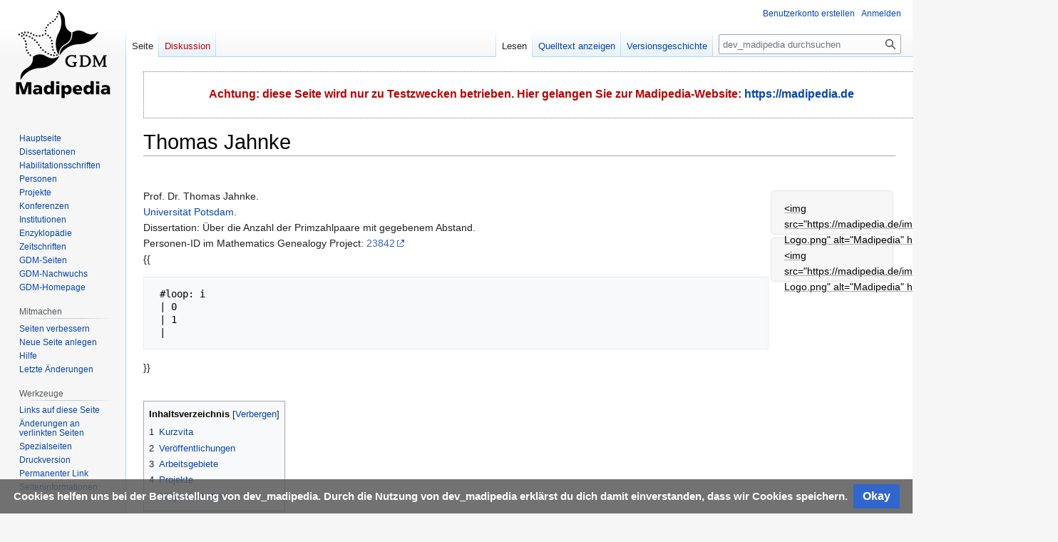

--- FILE ---
content_type: text/html; charset=UTF-8
request_url: https://dev.madipedia.de/wiki/Thomas_Jahnke
body_size: 13945
content:
<!DOCTYPE html>
<html class="client-nojs" lang="de-x-formal" dir="ltr">
<head>
<meta charset="UTF-8"/>
<title>Madipedia – Thomas Jahnke</title>
<script>document.documentElement.className="client-js";RLCONF={"wgBreakFrames":false,"wgSeparatorTransformTable":[",\t.",".\t,"],"wgDigitTransformTable":["",""],"wgDefaultDateFormat":"dmy","wgMonthNames":["","Januar","Februar","März","April","Mai","Juni","Juli","August","September","Oktober","November","Dezember"],"wgRequestId":"a02d37b353a8db2e247b0d26","wgCSPNonce":false,"wgCanonicalNamespace":"","wgCanonicalSpecialPageName":false,"wgNamespaceNumber":0,"wgPageName":"Thomas_Jahnke","wgTitle":"Thomas Jahnke","wgCurRevisionId":33090,"wgRevisionId":33090,"wgArticleId":2884,"wgIsArticle":true,"wgIsRedirect":false,"wgAction":"view","wgUserName":null,"wgUserGroups":["*"],"wgCategories":["Personen mit MGP Profil","Personen","GDM-Mitglied ohne Eintrittsdatum","Mitglieder der GDM"],"wgPageContentLanguage":"de-formal","wgPageContentModel":"wikitext","wgRelevantPageName":"Thomas_Jahnke","wgRelevantArticleId":2884,"wgIsProbablyEditable":false,"wgRelevantPageIsProbablyEditable":false,"wgRestrictionEdit":
[],"wgRestrictionMove":[],"wgFlaggedRevsParams":{"tags":{"accuracy":{"levels":3}}},"wgStableRevisionId":33090,"wgMFDisplayWikibaseDescriptions":{"search":false,"nearby":false,"watchlist":false,"tagline":false},"egMapsScriptPath":"/extensions/Maps/","egMapsDebugJS":false,"egMapsAvailableServices":["leaflet","googlemaps3"],"egMapsLeafletLayersApiKeys":{"MapBox":"","MapQuestOpen":"","Thunderforest":"","GeoportailFrance":""},"wgVector2022PreviewPages":[]};RLSTATE={"site.styles":"ready","user.styles":"ready","user":"ready","user.options":"loading","ext.flaggedRevs.icons":"ready","oojs-ui-core.styles":"ready","oojs-ui.styles.indicators":"ready","mediawiki.widgets.styles":"ready","oojs-ui-core.icons":"ready","skins.vector.styles.legacy":"ready","ext.flaggedRevs.basic":"ready","ext.CookieWarning.styles":"ready"};RLPAGEMODULES=["site","mediawiki.page.ready","mediawiki.toc","skins.vector.legacy.js","ext.flaggedRevs.advanced","ext.CookieWarning"];</script>
<script>(RLQ=window.RLQ||[]).push(function(){mw.loader.implement("user.options@12s5i",function($,jQuery,require,module){mw.user.tokens.set({"patrolToken":"+\\","watchToken":"+\\","csrfToken":"+\\"});});});</script>
<link rel="stylesheet" href="/load.php?lang=de-formal&amp;modules=ext.CookieWarning.styles%7Cext.flaggedRevs.basic%2Cicons%7Cmediawiki.widgets.styles%7Coojs-ui-core.icons%2Cstyles%7Coojs-ui.styles.indicators%7Cskins.vector.styles.legacy&amp;only=styles&amp;skin=vector"/>
<script async="" src="/load.php?lang=de-formal&amp;modules=startup&amp;only=scripts&amp;raw=1&amp;skin=vector"></script>
<meta name="ResourceLoaderDynamicStyles" content=""/>
<link rel="stylesheet" href="/load.php?lang=de-formal&amp;modules=site.styles&amp;only=styles&amp;skin=vector"/>
<meta name="generator" content="MediaWiki 1.39.5"/>
<meta name="format-detection" content="telephone=no"/>
<meta name="viewport" content="width=1000"/>
<link rel="icon" href="/favicon.ico"/>
<link rel="search" type="application/opensearchdescription+xml" href="/opensearch_desc.php" title="dev_madipedia (de-formal)"/>
<link rel="EditURI" type="application/rsd+xml" href="//dev.madipedia.de/api.php?action=rsd"/>
<link rel="alternate" type="application/atom+xml" title="Atom-Feed für „dev_madipedia“" href="/index.php?title=Spezial:Letzte_%C3%84nderungen&amp;feed=atom"/>
</head>
<body class="mediawiki ltr sitedir-ltr mw-hide-empty-elt ns-0 ns-subject page-Thomas_Jahnke rootpage-Thomas_Jahnke skin-vector action-view skin-vector-legacy vector-feature-language-in-header-enabled vector-feature-language-in-main-page-header-disabled vector-feature-language-alert-in-sidebar-disabled vector-feature-sticky-header-disabled vector-feature-sticky-header-edit-disabled vector-feature-table-of-contents-disabled vector-feature-visual-enhancement-next-disabled"><div id="mw-page-base" class="noprint"></div>
<div id="mw-head-base" class="noprint"></div>
<div id="content" class="mw-body" role="main">
	<a id="top"></a>
	<div id="siteNotice"><div id="localNotice"><div class="default" lang="de-x-formal" dir="ltr"><p>Achtung: diese Seite wird nur zu Testzwecken betrieben. Hier gelangen Sie zur Madipedia-Website: <a rel="nofollow" class="external free" href="https://madipedia.de">https://madipedia.de</a>
</p></div></div></div>
	<div class="mw-indicators">
	</div>
	<h1 id="firstHeading" class="firstHeading mw-first-heading"><span class="mw-page-title-main">Thomas Jahnke</span></h1>
	<div id="bodyContent" class="vector-body">
		<div id="siteSub" class="noprint">Aus dev_madipedia</div>
		<div id="contentSub"></div>
		<div id="contentSub2"></div>
		
		<div id="jump-to-nav"></div>
		<a class="mw-jump-link" href="#mw-head">Zur Navigation springen</a>
		<a class="mw-jump-link" href="#searchInput">Zur Suche springen</a>
		<div id="mw-content-text" class="mw-body-content mw-content-ltr" lang="de-x-formal" dir="ltr"><div class="mw-parser-output"><p><br />
</p>
<div><table style="float:right;"><tbody><tr><td><a href="/wiki/Kategorie:Begutachtete_Dissertationen_(Thomas_Jahnke)" title="Kategorie:Begutachtete Dissertationen (Thomas Jahnke)"><span class="buttonunterstreichen"><span class="button"><table class="buttontabelle"><tbody><tr><td>&lt;img src="https://madipedia.de/images/Madipedia-Logo.png" alt="Madipedia" height="30"&gt;</td><td align="center">Begutachtete <br /> Dissertationen</td></tr></tbody></table></span></span></a></td></tr>
<tr><td><a href="/wiki/Kategorie:Betreute_Dissertationen_(Thomas_Jahnke)" title="Kategorie:Betreute Dissertationen (Thomas Jahnke)"><span class="buttonunterstreichen"><span class="button"><table class="buttontabelle"><tbody><tr><td>&lt;img src="https://madipedia.de/images/Madipedia-Logo.png" alt="Madipedia" height="30"&gt;</td><td align="center">Betreute <br /> Dissertationen</td></tr></tbody></table></span></span></a></td></tr>
<tr><td></td></tr>
<tr><td></td></tr>
<tr><td></td></tr>
</tbody></table></div>
<p>Prof. Dr.&#160;Thomas Jahnke.<br />
<a href="/wiki/Universit%C3%A4t_Potsdam" title="Universität Potsdam">Universität Potsdam</a>.<br />
Dissertation: Über die Anzahl der Primzahlpaare mit gegebenem Abstand.<br />
Personen-ID im Mathematics Genealogy Project: <a rel="nofollow" class="external text" href="http://genealogy.math.ndsu.nodak.edu/id.php?id=23842">23842</a>&#160; <br /> {{
</p>
<pre> #loop: i
 | 0                     
 | 1 
 |   
</pre>
<p>}}
</p><p><br />
</p>
<div id="toc" class="toc" role="navigation" aria-labelledby="mw-toc-heading"><input type="checkbox" role="button" id="toctogglecheckbox" class="toctogglecheckbox" style="display:none" /><div class="toctitle" lang="de-x-formal" dir="ltr"><h2 id="mw-toc-heading">Inhaltsverzeichnis</h2><span class="toctogglespan"><label class="toctogglelabel" for="toctogglecheckbox"></label></span></div>
<ul>
<li class="toclevel-1 tocsection-1"><a href="#Kurzvita"><span class="tocnumber">1</span> <span class="toctext">Kurzvita</span></a></li>
<li class="toclevel-1 tocsection-2"><a href="#Veröffentlichungen"><span class="tocnumber">2</span> <span class="toctext">Veröffentlichungen</span></a></li>
<li class="toclevel-1 tocsection-3"><a href="#Arbeitsgebiete"><span class="tocnumber">3</span> <span class="toctext">Arbeitsgebiete</span></a></li>
<li class="toclevel-1 tocsection-4"><a href="#Projekte"><span class="tocnumber">4</span> <span class="toctext">Projekte</span></a></li>
<li class="toclevel-1 tocsection-5"><a href="#Mitgliedschaften"><span class="tocnumber">5</span> <span class="toctext">Mitgliedschaften</span></a></li>
</ul>
</div>

<h2><span class="mw-headline" id="Kurzvita">Kurzvita</span></h2>
<ul><li>1967 Abitur am humanistischen Lessing Gymnasium in Frankfurt am Main</li>
<li>1967 - 74 Studium der Mathematik an der <a href="/wiki/Philipps_Universit%C3%A4t_Marburg" class="mw-redirect" title="Philipps Universität Marburg">Philipps Universität Marburg</a></li>
<li>1974 - 75 Lehrer an Gymnasien und beruflichen Schulen in Marburg</li>
<li>1975 - 90 Assistent/Oberassistent an der <a href="/wiki/Universit%C3%A4t_Siegen" title="Universität Siegen">Universität Siegen</a> in der Mathematikdidaktik</li>
<li>1978 Dr. rer. nat. an der <a href="/wiki/Universit%C3%A4t_Freiburg" title="Universität Freiburg">Albrecht-Ludwigs-Universität Freiburg</a> mit einer zahlentheoretischen Arbeit</li>
<li>1988 Habilitation in Didaktik der Mathematik an der <a href="/wiki/Universit%C3%A4t_Siegen" title="Universität Siegen">Universität Siegen</a></li>
<li>1990 - 93 Gastprofessor an der <a href="/wiki/Universit%C3%A4t_Gesamthochschule_Kassel" class="mw-redirect" title="Universität Gesamthochschule Kassel">Universität Gesamthochschule Kassel</a></li>
<li>1993 - 94 Referendariat in Mathematik und Physik am Studienseminar Marburg</li>
<li>1994 - 2014 Lehrstuhl für Didaktik der Mathematik an der <a href="/wiki/Universit%C3%A4t_Potsdam" title="Universität Potsdam">Universität Potsdam</a></li>
<li>1995 - 99 Direktor des Indisziplinären Zentrums für pädagogische Forschung und Lehrerbildung an der <a href="/wiki/Universit%C3%A4t_Potsdam" title="Universität Potsdam">Universität Potsdam</a></li>
<li>1995 - 2008 (einer der) Herausgeber der Zeitschrift mathematik lehren</li>
<li>2002 - 2004 International Consultant (Textbook Writing) im Teacher-Trainings-College-Project in Vietnam; 4 Missionen (insgesamt   mehr als 100 Tage) in Hanoi</li>
<li>2006 - 2011 Leiter des Instituts für Mathematik der <a href="/wiki/Universit%C3%A4t_Potsdam" title="Universität Potsdam">Universität Potsdam</a></li>
<li>2014 Emeritierung</li>
<li>2016 International Consultant (Textbook Writing and School Syllabi) in Kosovo und Jemen im Auftrag der Deutschen Gesellschaft für Internationale Zusammenarbeit)</li>
<li>2018 Textbook Writing Workshop <a href="/index.php?title=Padagogical_University_of_Hanoi&amp;action=edit&amp;redlink=1" class="new" title="Padagogical University of Hanoi (Seite nicht vorhanden)">Padagogical University of Hanoi</a></li></ul>
<h2><span id="Ver.C3.B6ffentlichungen"></span><span class="mw-headline" id="Veröffentlichungen">Veröffentlichungen</span></h2>
<p>a) Wissenschaftliche Veröffentlichungen
</p><p>1) Jahnke, Thomas: Über die Anzahl der Primzahlpaare mit gegebenem Abstand (Diss.) Marburg 1978. 114 S.
</p><p>2) Jahnke, Thomas: Stetigkeit und Grenzwert in Grund- und Leistungskursen. Beträge zum Mathematikunterricht 1980. 141 – 144
</p><p>3) Jahnke, Thomas: Facetten mathematischen Denkens. Siegener Studien. Heft 27 (1980), 41 – 47
</p><p>4) Jahnke, Thomas: Bemerkungen über Zulässigkeitsmengen vollständig additiver Funktionen. Elemente der Mathematik 36 (1981), 36 – 39
</p><p>5) Jahnke, Thomas: Eine Aufgabenstellung zu Flächeninhaltsberechnungen. Mathematische Unterrichtspraxis (MUP) 2 (1981) 1, 43 – 44
</p><p>6) Jahnke, Thomas: Monotone Ungleichungen. Der Mathematische und Naturwissenschaftliche Unterricht (MNU) 34 (1981) 2, 91 – 94
</p><p>7) Jahnke, Thomas: Those logarithmic inequalities again. The Mathematical Gazette 56 (1981), 130 – 132
</p><p>8) Jahnke, Thomas: Was Anwendung von Mathematik nicht ist. Beiträge zum Mathematikunterricht 1982. 47
</p><p>9) Jahnke, Thomas: Zur numerischen Behandlung der ln–Funktion. Didaktik der Mathematik (DdM) 10 (1982) 1, 65 – 73
</p><p>10) Jahnke, Thomas; Volz, Peter: Die Kinetik chemischer Reaktionen zweiter Ordnung bei unterschiedlichen Anfangskonzentrationen der Reaktionspartner – Ein Vorschlag zur mathematischen und  experimentellen Behandlung in Chemie–Leistungskursen. Siegener Studien Heft 34 (1983), 37 – 50
</p><p>11) Jahnke, Thomas: Eine Behandlung der Gleichung x2=2 aus dezimaler Sicht. Praxis der Mathematik (PM) 25 (1983), 262 – 265
</p><p>12) Jahnke, Thomas: Sitzverteilung im Parlament – ein Modellierungsbeispiel. Siegener Studien. Heft 34 (1983), 51 – 64
</p><p>13) Jahnke, Thomas: Wir suchen eine Quadratzahl, deren Doppeltes wieder eine Quadratzahl ist. Journal für Mathematikdidaktik (JMD) 3 (1983), 163 – 170
</p><p>14) Jahnke, Thomas; Koch, Klaus J.: Die Einführung der dualen Darstellung der natürlichen Zahlen mit Hilfe eines Zählwerkes. Mathematische Unterrichtspraxis (MUP) 3 (1984) 4, 29 – 36 
</p><p>15) Jahnke, Thomas: Eine Neuformulierung des d´Hondtschen Algorithmus und ihre Realisierung auf dem Kleincomputer. Beiträge zum Mathematikunterricht 1984. 178 – 181
</p><p>16 a) Jahnke, Thomas: Offene Aufgaben im Mathematikunterricht der Sekundarstufe I. Beiträge zum Mathematikuntericht 1985. 160 – 163
</p><p>16 b) Jahnke, Thomas: Offene Aufgaben im Mathematikunterricht der Sekundarstufe I. Siegener Studien Band 38 (1985). 21 – 28
</p><p>17) Jahnke, Thomas; Volz, Peter: Zum Problem der mathematischen Behandlung von Zeitgesetzen der chemischen Reaktionskinetik im Untericht. chimica didactica 12 (1986), 29 – 61
</p><p>18 a) Jahnke, Thomas: Historische und didaktische Untersuchungen zum Aufbau der Differentialrechnung. Habilitationsschrift. Siegen 1987 (auch: Bad Salzdetfurth 1989. 203 S.)
</p><p>18 b) Jahnke, Thomas: Historische und didaktische Untersuchungen zum Aufbau der Differentialrechnung. Bad Salzdetfurth 1989. 203 S.
</p><p>19) Jahnke, Thomas: Überraschungen bei der Berechnung des "Effektiven Zinssatzes". Journal für Mathematikdidaktik (JMD) 8 (1987), 191 – 204
</p><p>20) Jahnke, Thomas: Anschauung – Geometrie – Vorstellung. Beiträge zum Mathematikunterricht 1988. 141 – 144
</p><p>21) Jahnke, Thomas: Noch einmal: Der effektive Zinssatz. Journal für Mathematikdidaktik (JMD) 9 (1988), 239 – 246
</p><p>22) Jahnke, Thomas; Ring, Hartmut: Bilder und Spiegelbilder. Log In 9 Heft 3 (1989), 42 – 49
</p><p>23) Jahnke, Thomas: Warum heißt der Mittelwertsatz Mittelwertsatz? Beiträge zum Mathematikunterricht 1989. 207 – 210 
</p><p>24) Jahnke, Thomas: Die Regel de Tri. Eine mathematische Reise mit Diesterweg. In: Schüler, Hennig (ed.) et al.: Adolph Diesterweg – Wissen im Aufbruch. Weinheim 1990, 210 – 216
</p><p>25) Jahnke, Thomas: Mathematikdidaktik im Service. Beiträge zum Mathematikunterricht 1991. 273 – 276
</p><p>26) Jahnke, Thomas: Wieviel Gänge hat ein 21–Gang–Fahrrad? Didaktik der Mathematik (DdM) 4 (1992), 249 – 260
</p><p>27) Gastreich, Andreas; Jahnke, Thomas: Optimieren von Fahrradkettenschaltungen. mathematica didactica (math.did.) 15 (1992), 70 – 95
</p><p>28) Jahnke, Thomas: Das Simpsonsche Paradoxon verstehen – ein Beitrag des Mathematikunterrichts zur Allgemeinbildung. Journal für Mathematikdidaktik (JMD) 14 (1993), 221 – 242
</p><p>29 a) Jahnke, Thomas: Stunden im Stau – eine Modellrechnung. mathematik lehren (ml) Heft 61 (1993), 70 – 73
</p><p>29 b) Jahnke, Thomas: Stunden im Stau – eine Modellrechnung. In: Blum, W.; König, G.; Schwehr, S.: Materialien für einen anwendungsbezogenen Mathematikunterricht. Hildesheim 1997, 70 – 81
</p><p>29c) Jahnke, Thomas: Stunden im Stau – eine Modellrechnung. In: Siller, H.-S.; Greefrath, G.; Blum, W.: Neue Materialien für einen realitätsbezogenen Mathematikunterricht 4. Springer Fachmedien. Wiesbaden 2018, 125 - 132
</p><p>30 a) Jahnke, Thomas; Wippermann, Christina: Weg, Geschwindigkeit und Beschleunigung im Mathematikunterricht. Mathematik in der Schule 32 (1994) 2, 83 – 91
</p><p>30 b) Jahnke, Thomas; Wippermann, Christina: Vernünftig bremsen und rechnen! – Zehn Aufgaben für Bahn-, Auto- und Radfahrer. Mathematik in der Schule 32 (1994) 4, 222 – 237
</p><p>31) Jahnke, Thomas: Warum sollen Schüler (nicht) Mathematik lernen. Mathematik in der Schule 33 (1995) 6, 322 – 328
</p><p>32) Jahnke, Thomas: Beispiele für Themen in einem allgemeinbildenden Mathematikunterricht an Schule und Hochschule. In: Biehler, Rolf; Heymann, Hans Werner; Winkelmann, Bernard: Mathematik allgemeinbildend unterrichten: Impulse für Lehrerbildung und Schule. Köln. Aulis 1995, 137 – 151
</p><p>33) Jahnke, Thomas: Zur Erinnerung an Mathematikerinnen und Mathematiker, die im Nationalsozialismus verfolgt wurden. Beiträge zum Mathematikunterricht 1995, 272 – 275
</p><p>34) Jahnke, Thomas: Zur Bedeutung "des Computers" für den Mathematikunterricht. Beiträge zum Mathematikunterricht 1995, 276 – 279
</p><p>35 a) Jahnke, Thomas (Hrg.): Bruchrechnung verstehen. mathematiklehren (ml) Heft 73. Dezember 1995 
</p><p>35 b) Jahnke,Thomas: Bruchrechnung – ein Dauerthema? Mathematiklehren (ml) Heft 73. Dezember 1995, 4 – 5
</p><p>36) Jahnke, Thomas: Forschen und Lehren – Nach guter Lehre forschen: Das Potsdamer Modell der Lehrerbildung. Bilder und Gedanken aus dem westlichen Osten. hochschule ost 1/96, 17 – 28	
</p><p>37) Graumann, G.; Jahnke, Th.; Kaiser, G.; Meyer, J. (Hrg.): Materialien für einen realitätsbezogenen Mathematikunterricht. Bd 2. Bad Salzdetfurth 1995. 84 S.
</p><p>38 a) Jahnke, Thomas: Wo bleibt das Subversive? – Ist die Fachdidaktik ein harmloses Metier? Lern- und Lehrforschung LLF–Berichte Nr. 15 (1996), 2 – 22 
</p><p>38 b) Jahnke, Thomas: Wo bleibt das Subversive? In: Müller, Kurt Peter (Hrg.): Beträge zum Mathematikunterricht. Hildesheim 1997, 259 – 263
</p><p>38 c) Jahnke, Thomas: Wo bleibt das Subversive? Philosophy of Mathematics Education Journal (POME) 11 (1999)
<a rel="nofollow" class="external free" href="http://www.ex.ac.uk/~PErnest/pome11/art12.htm">http://www.ex.ac.uk/~PErnest/pome11/art12.htm</a>
</p><p>39) Jahnke, Thomas: Drei Türen, zwei Ziegen und eine Frau. Ein didaktisches Lehrstück. mathematik lehren (ml) Heft 85 (1997), 47 – 51
</p><p>40) Jahnke, Thomas (Hrg.): Wahlen. mathematiklehren (ml) Heft 88. Juni 1998
</p><p>40 a) Jahnke, Thomas: Das Thema Wahlen im Mathematik- oder Projektunterricht. mathematiklehren (ml) Heft 88. Juni 1998, 4 – 5
</p><p>40 b) Jahnke, Thomas: Was man zum Thema Wahlen wissen sollte. mathematiklehren (ml) Heft 88. Juni 1998, 6 – 12
</p><p>40 c) Jahnke, Thomas: Bundestagswahlen – Von der Wahl zur Sitzverteilung. mathematiklehren (ml) Heft 88. Juni 1998, 55 – 58
</p><p>41) Jahnke, Thomas: (Rezension von) Führer, Lutz: Pädagogik des Mathematikunterrichts. Eine Einführung in die Fachdidaktik für Sekundarstufen. Wiebaden 1997. Zentralblatt für Didaktik der Mathematik (ZDM) 30 (1998), 125 – 127
</p><p>42) Jahnke, Thomas: Zur Kritik und Bedeutung der Stoffdidaktik. mathematica didactica (math.did.) 21 (1998), 61 – 74 
</p><p>43) Jahnke, Thomas; Hamson, Mike J.: Measuring Cycling Effort. Teaching Mathematics and Its Applications Vol 18 (1999), 72 – 77
</p><p>44) Jahnke, Thomas; Hamson, Mike J.: Gearing Up For Mountain Bike. Teaching Mathematics and Its Applications Vol 18 (1999), 78 – 84
</p><p>45) Jahnke, Thomas: Normaler produktiver Mathematikunterricht. Praxis der Mathematik (PM) 42 (2000), 1 – 5
</p><p>46 a) Jahnke, Thomas; Herget, Wilfried; Kroll, Wolfgang: Produktive Aufgaben für den Mathematikunterricht in der Sekundarstufe I. Berlin 2001. 208 Seiten
</p><p>46 b) Jahnke, Thomas; Herget, Wilfried; Kroll, Wolfgang: Produktive Aufgaben für den Mathematikunterricht in der Sekundarstufe I. CD-ROM. Berlin 2001.
</p><p>46 c) Jahnke, Thomas: Produktive Aufgaben nach TIMSS. Booklet zur CD-ROM 46 b), 9 – 17
</p><p>47) Jahnke, Thomas: Arbeitsaufträge – nicht nur – zum Einstieg. mathematiklehren (ml) Heft 109. Dezember 2001, 49 – 52
</p><p>48) Jahnke, Thomas: Kleines Aufgabenbrevier. Verfasst im Auftrag des SINUS-Projektes. Potsdam 2001. 17 Seiten
<a rel="nofollow" class="external free" href="http://www.ddi.cs.uni-potsdam.de/HyFISCH/Arbeitsgruppen/PLIB/AG-BLK-Brandenburg/material/mathe/Aufgaben_im_MU.pdf">http://www.ddi.cs.uni-potsdam.de/HyFISCH/Arbeitsgruppen/PLIB/AG-BLK-Brandenburg/material/mathe/Aufgaben_im_MU.pdf</a>.
</p><p>50) Jahnke, Thomas: Optimal (und) begründet. Mathematiklehren (ml) Heft 110. Februar 2002, 60 – 64
</p><p>51) Jahnke, Thomas (Hrg.): Proportionen und Prozente. Mathematiklehren (ml). Heft 114. Oktober 2002
</p><p>51a) Jahnke, Thomas: Proportionale und antiproportionale Zuordnungen und Prozentrechnung heute. Mathematiklehren (ml). Heft 114. Oktober 2002, 4 – 5
</p><p>51b) Jahnke, Thomas; Herget , Wilfried: Rasende Präsidenten und Banknoten mit Pünktchen. Produktive Aufgaben zu Proportionalität und Prozentrechnung. Mathematiklehren (ml). Heft 114. Oktober 2002, 54 – 58
</p><p>51c) Jahnke, Thomas: Hochprozentige Diagramme bei TIMSS und PISA. Mathematiklehren (ml). Heft 114. Oktober 2002, 64 – 65
</p><p>52) Jahnke, Thomas: Assignement of Seats as a Modeling Example in the Classroom of Upper Secondary Schools. Oberwolfach Report (OWR). Vol 1. 2004. p 762-764
</p><p>53) Jahnke, Thomas; Meyerhöfer, Wolfram: Pisa &amp; Co. Kritik eines Programms. Franzbecker Verlag Hildesheim 2006. 348 Seiten
</p><p>53) Jahnke, Th.: Zur Ideologie von Pisa &amp; Co. In: Jahnke, Th.; Meyerhöfer, W. (Hrsg.): Pisa &amp; Co - Kritik eines Programms. Franzbecker Verlag. Hildesheim 2006, 1-25
</p><p>54) Jahnke, Th.: Rationale und irrationale Untersuchungen und Entdeckungen. Mathematik lehren 142/2007. 58-59
</p><p>55) Drüke-Noe, Ch.; Jahnke, Th.: Präsentieren im Mathematikunterricht. In: Drüke-Noe, Ch.; Jahnke, Th. mathematik lehren 143/2007, 4-9
</p><p>56) Jahnke, Th.: Projekte und Präsentationen im Stochastikunterricht. In: Drüke-Noe, Ch.; Jahnke, Th. mathematik lehren 143/207, 59-61
</p><p>57) Jahnke, Th.; Meyerhöfer, W. (Hrsg).: Pisa &amp; Co - Kritik eines Programms. Zweite erweiterte Auflage Franzbecker Verlag Hildesheim 2007. 476 Seiten
</p><p>58) Jahnke, Th.: Deutsche Pisafolgen In: Hopmann, S.T.; Brinek, G.; Retzl, M. (Hrsg.): Pisa zufolge Pisa/Pisa According to Pisa. Wien/Berlin. LIT-Verlag 2007. 305-320
</p><p>59) Jahnke, Th.: Die empirische Wünschelrute und ihre Folgen. Beiträge zum Mathematikunterricht 2008. Siehe <a rel="nofollow" class="external free" href="http://www.mathematik.uni-dortmund.de/ieem/BzMU/BzMU2008/BzMU2008/BzMU2008_JAHNKE_Thomas.pdf">http://www.mathematik.uni-dortmund.de/ieem/BzMU/BzMU2008/BzMU2008/BzMU2008_JAHNKE_Thomas.pdf</a>
</p><p>60) Jahnke, Th.: Rede an die Hörerinnen und Hörer der Vorlesung ‚Einführung in die Mathematikdidaktik’. Mitteilungen der Gesellschaft für Didaktik der Mathematik (MGDM). Heft 85/2008. S. 15-19
</p><p>61) Jahnke, Th.: Vom mählichen Verschwinden des Fachs aus der Mathematikdidaktik. In: Mitteilungen der Gesellschaft für Didaktik der Mathematik. Heft 89. Juli 2010. S. 21-24
</p><p>62) Jahnke, Th., Kroll, W.: Weihnachts-Wichtel-Wahrscheinlichkeiten. In: mathematiklehren (ml) 163 (Dezember 2010). Friedrich Verlag. 58-61.
</p><p>63) Jahnke, Th.: Zur Authentizität von Mathematikaufgaben. In: Krohn, Th.; Malitte, E.; Richter, G.; et al. (Hrg.): Mathematik für alle - Wege zum Öffnen von Mathematik. Verlag Franzbecker. Hildesheim 2011. 159 – 172
</p><p>64) Herget, W.; Jahnke, Th.; Kroll, W.: Produktive Aufgaben für den Mathematikunterricht in der Sekundarstufe II. Cornelsen Verlag. Berlin 2011. 256 S.
</p><p>65) Jahnke, Th.:Die Regeldetri des Mathematikunterrichts. BzMU. Weingarten 2012 (Siehe <a rel="nofollow" class="external free" href="http://www.mathematik.uni-dortmund.de/ieem/bzmu2012/files/BzMU12_0094_Jahnke.pdf">http://www.mathematik.uni-dortmund.de/ieem/bzmu2012/files/BzMU12_0094_Jahnke.pdf</a>)
</p><p>66) Jahnke, Th.: Das simpsonsche Pradox. Praxis der Mathematik (PM). Heft 48 (2012), S. 26-30
</p><p>67) Klein, H.-P.; Jahnke, Th.: Die Folgen der Kompetenzorientierung im Fach Mathematik. Journal für Didaktik der biowissenschaften (JfdB). Heft 2 (2012), S. 1-9
</p><p>68) Jahnke, Th.: Nachruf auf Wolfgang Kroll. Mitteilungen der Gesellschaft für Didaktik der Mathematik (MGDM). Heft 93 (2012), S. 29-32
</p><p>69) Jahnke, Th.: Zur Epistemologie der quantitativen empirischen Bildungsforschung. BzMU. Münster 2013
</p><p>70) Jahnke, Th.: Mathematik der Partizipation. Der Mathematikunterricht (MU). Heft 4 (2013), S. 8-18
</p><p>71) Jahnke, Th.: Betrachtungen aus der Sicht eines PISA-Kritikers zur "neuen Norm für den Bildungsbegriff".  In: Lin-Klitzing, S.; Di Fuccia, D.; Müller-Frerich, G. (Hrsg.): Zur Vermessung von Schule. Verlag Julius Klinkhardt. Bad Heilbrunn 2013, 87 – 92
</p><p>72) Klein, H.P., Jahnke, Th., Kühnel, W., Sonar, Th., Spindler, M.: Sind Hamburgs Abiturienten klüger geworden? Nach welchen Maßstäben übertrifft das achtjährige Gymnasium das neunjährige? Vierteljahreszeitschrift für wissenschaftliche Pädagogik. 89. Jg. Heft 4 (2013), 627 – 649
</p><p>73) Jahnke, Th.; Klein, H.P.; Kühnel, W., Sonar,Th.; Spindler, M.: Die Hamburger Abituraufgaben im Fach Mathematik – Entwicklung von 2005 bis 2013. Mitteilungen der DMV. Band 22. Heft 2 (2014), 115 – 121
</p><p>74) Jahnke, Th.: Zur Epistemologie der quantitativen Bildungsforschung. Vierteljahreszeitschrift für wissenschaftliche Pädagogik. 90. Jg. Heft 3 (2014), 377 – 390
</p><p>75) Jahnke, Th.: Der Satz von Arrow. In: Hahn, H. (Hrsg.) Anregungen für den Mathematikunterricht unter der Perspektive von Tradition, Moderne und Lehrerprofessionalität. Franzbecker Verlag. Hildesheim 2014, 81 – 101.
</p><p>76) Jahnke, Th.: Zur Kritik der empirischen Vernunft. Die digitale Wünschelrute so genannter quantitativer empirischer Bildungsforschung aus mathemati(kdidakti)scher Sicht. In: Rademacher, S; Wernet, A. (Hrsg.): Bildungsqualen. Kritische Einwürfe wider den pädagogischen Zeitgeist. Springer Verlag. Wiesbaden 2015, 121 – 137
</p><p>77) Jahnke, Th.: Lehren mit Schulbüchern. Jahresheft XXXIV Lehren. Friedrich Verlag 2016, 50 – 51
</p><p>78) Jahnke, Th.: Ein nüchterner Blick auf die Anwendungsorientierung des Mathematikunterrichts. Der Mathematikunterricht (MU). Heft 1 (2016), S. 55 – 62
</p><p>79) Jahnke, Th.: Mathematik der Partizipation: Der Satz von Arrow – Ein stoffdidaktischer Vorschlag. J.Math.Did. (2016) 37:83-105
</p><p>80) Jahnke, Th.; Meyerhöfer, W.: DVV-Rahmencurriculum Rechnen Stufe 3. In: Deutscher Volkshochschulverband (Hrsg.) Rechnen. DVV-Rahmencurriculum. o.J.
</p><p>81) Jahnke, Th.: Mathematikdidaktische Kommentare zu „Mathematische Bildung vs. Formalistische Generalisierung“. In: Nickel/Helmerich/Krömer/Lengnink/Ratgeb (Hrsg.): Mathematik und Gesellschaft. Springer Spektrum 2018, 63 – 68
</p><p>82) Jahnke, Th.: Innermathematisches Modellieren? – Ein mathematisches Problem und seine Lösungen. In: Rott/Kuzle/Bruder (Hrsg.): Problemlösen. Unterrichten und Untersuchen. WTM. Münster 2018, 123 - 132
</p><p>b) Schulbücher
</p><p>1) Mathematik 7. Schuljahr, Band 3. Düsseldorf 1983. 296 S.
Hrsg.: W. Kuypers u. J. Lauter. Erarbeitet von: G. Bielig-Schulz, K. Dormanns, H.-J. Fock, Th. Jahnke, 
J. Lauter, H. Wuttke
</p><p>2) Mathematik 8. Schuljahr, Band 4. Düsseldorf 1984. 258 S.
Hrsg.: W. Kuypers u. J. Lauter. Erarbeitet von: G. Bielig-Schulz, Th. Jahnke, J. Lauter, H. Wuttke
</p><p>3) Mathematik 9. Schuljahr, Band 5. Düsseldorf 1985. 235 S.
Hrsg.: W. Kuypers u. J. Lauter. Erarbeitet von: G. Bielig-Schulz, Th. Jahnke, J. Lauter, H. Wuttke
</p><p>4) Mathematik 10. Schuljahr, Band 6. Düsseldorf 1986. 226 S.
Hrsg.: W. Kuypers u. J. Lauter. Erarbeitet von: G. Bielig-Schulz, Th. Jahnke, J. Lauter, H. Wuttke
</p><p>5) Mathematik Sekundarstufe II, Analytische Geometrie und Lineare Algebra. Düsseldorf 1986. 288 S.
Hrsg.: W. Kuypers u. J. Lauter. Erarbeitet von: R. Draaf, Th. Jahnke, W. Kuypers, J. Lauter
</p><p>6) Mathematik Sekundarstufe II, Analysis Leistungskurse. Düsseldorf 1987. 351 S.
Erarbeitet von: Th. Jahnke, W. Kuypers, J. Lauter, K. Rüdiger
</p><p>7) Mathematik 11. Schuljahr. Düsseldorf 1988. 248 S.
Hrsg.: W. Kuypers u. J. Lauter. Erarbeitet von: J. Lauter, G. Bölts, R. Draaf, Th. Jahnke, W. Kuypers, K. Rüdiger, H. Wuttke
</p><p>8) Mathematik Sekundarstufe II. Analysis Grundkurse 12/13. Düsseldorf 1988. S. 150
Hrsg.: W. Kuypers u. J. Lauter. Erarbeitet von: J. Lauter, G. Bölts, Th. Jahnke, W. Kuypers, K. Rüdiger, H. Wuttke
</p><p>9) Mathematik Sekundarstufe II. Analytische Geometrie und lineare Algebra. Erweiterte Ausgabe. Düsseldorf 1990. S. 400
Hrsg.: W. Kuypers u. J. Lauter. Erarbeitet von: J. Lauter, D. Draaf, Th. Jahnke, W. Kuypers
</p><p>10) Mathematik Vorstufe des Kurssystems. Düsseldorf 1991. S. 246
Hrsg.: Th. Jahnke, C. Wippermann, H. Wippermann. Erarbeitet von: J. Lauter, G. Bölts, Th. Jahnke, W. Kuypers, K. Rüdiger, C. Wippermann, H. Wippermann, H. Wuttke
</p><p>11) Mathematik Kursstufe Analysis Grundkurse. Düsseldorf 1992. S. 212
Hrsg.: Th. Jahnke, C. Wippermann, H. Wippermann. Erarbeitet von: J. Lauter, G. Bölts, Th. Jahnke, W. Kuypers, K. Rüdiger, C. Wippermann, H. Wippermann, H. Wuttke
</p><p>12) Mathematik 7. Schuljahr. Berlin 1993. 289 S.
Hrsg.: W. Kuypers, J. Lauter u. H. Wuttke. Erarbeitet von: G. Bielig-Schulz, K. Dormanns, Th. Jahnke, W. Kuypers, J. Lauter, G. Lowinski, H. Wuttke
</p><p>13) Mathematik 8. Schuljahr. Berlin 1994. 272 S.
Hrsg.: W. Kuypers, J. Lauter u. H. Wuttke. Erarbeitet von: G. Bielig-Schulz, K. Dormanns, Th. Jahnke, W. Kuypers, J. Lauter, G. Lowinski, H. Wuttke
</p><p>14) Mathematik 9. Schuljahr. Berlin 1995. 224 S.
Hrsg.: W. Kuypers, J. Lauter u. H. Wuttke. Erarbeitet von: G. Bielig-Schulz, Th. Jahnke, W. Kuypers, J. Lauter, H. Wuttke
</p><p>15) Mathematik 10. Schuljahr. Berlin 1995. 224 S.
Hrsg.: W. Kuypers, J. Lauter u. H. Wuttke. Erarbeitet von: G. Bielig-Schulz, R. Diepgen, Th. Jahnke, W. Kuypers, J. Lauter, H. Wuttke
</p><p>16) Mathematik Analysis Gesamtband. Berlin 1995. 304 S.
Hrsg.: Th. Jahnke, C. Wippermann, H. Wippermann. Erarbeitet von: J. Lauter, G. Bölts, Th. Jahnke, W. Kuypers, K. Rüdiger, C. Wippermann, H. Wippermann, H. Wuttke
</p><p>17) Mathematik. Gymnasiale Oberstufe. 11. Schuljahr. Berlin 2000. 296 S.
Hrsg.: Jahnke, Thomas; Wuttke, Hans. Erarbeitet von: G. Bielig-Schulz, V. Dietzsch, Th. Jahnke, G. Lapport, H. Wuttke, I. Wuttke
</p><p>18) Mathematik. Analysis. Berlin 2001. 320 S.
Hrsg.: Jahnke, Thomas; Wuttke, Hans. Erarbeitet von: V. Dietzsch, A. Dreiseidler, Th. Jahnke, A. Siekmann, U. Simanowsky, H. Wuttke
</p><p>19) Mathematik. Analytische Geometrie. Lineare Algebra. Berlin 2003. 416 S.
Hrsg.: Jahnke, Thomas; Wuttke, Hans. Erarbeitet von: K. Alpers, G. Bielig-Schulz, Th. Jahnke, M. Janssen, A. Siekmann, U. Simanowsky, H. Wuttke
</p><p>20) Mathematik. Stochastik. Berlin 2004. 352 S.
Hrsg.: Jahnke, Thomas; Wuttke, Hans. Erarbeitet von: V. Dietzsch, Th. Jahnke, M. Janssen,  G. Koenig, A. Mentzendorff, U. Simanowsky, H. Wuttke, J. Wuttke
</p><p>21) Fokus Mathematik - Gymnasiale Oberstufe. Jahrgangsstufe 11
Hrg. Jahnke, Th.; Scholz, D. Cornelsen Verlag. Berlin 2009. 288 S.
</p><p>22) Fokus Mathematik - Gymnasiale Oberstufe. Jahrgangsstufe 12
Hrg.: Birner, G.; Bäumel, S.; Jahnke, Th. Cornelsen Verlag Berlin 2010. 256 S.
</p><p>c) Unterrichtsmaterialien
</p><p>1) Jahnke, Th.; Brückner, A.; Reibis, E.; Schulz, R.: Prozente. Mathe-Welt. (Beiheft der Zeitschrift) mathematiklehren. Heft 90. Oktober 1998. 24 S.
</p><p>2) Jahnke, Th.: Die vierte Dimension. Mathe-Welt. (Beiheft der Zeitschrift) mathematiklehren. Heft 99. April 2000. 32 S.
</p><p>3) Jahnke, Th.: Unendlich – oder darf es etwas mehr sein? Mathe-Welt. (Beiheft der Zeitschrift) mathematiklehren. Heft  104. Februar 2001. 32 S. 
</p><p>4) Jahnke, Th.; Farian, S.: Grenzwerte. Mathe-Welt (Beiheft der Zeitschrift) mathematiklehren. Heft 132. Oktober 2005
</p><p>d) Rezensionen
</p><p>1) Jahnke, Th.:  Andreas Gruschka: Verstehen lernen. Ein Plädoyer für guten Unterricht. (Rezension). Mitteilungen der Gesellschaft für Didaktik der Mathematik (MGDM). Heft 92. 2012, S. 29-32
</p><p>2) Jahnke, Th.: Fundgruben? Fundgruben! Vorlagen und Material für einen ‚kulturell-orientierten‘ Mathematikunterricht. Mitteilungen der Gesellschaft für Didaktik der Mathematik (MGDM). Heft 93. 2012, S. 70-72
</p><p>3) Jahnke, Th.: Klieme et al. (Hrsg.): PISA 2009 – Bilanz nach einem Jahrzehnt. Mitteilungen der Gesellschaft für Didaktik der Mathematik (MGDM). Heft 94. 2013, S. 69-75
</p><p>4) Jahnke, Th.: Leuders et al. (Hrsg.): matheWerkstatt 7 – Schulbuch. Mitteilungen der Gesellschaft für Didaktik der Mathematik (MGDM). Heft 98. 2015, S. 70-76
</p><p>5) Jahnke, Th.: Horst Hischer: Die drei klassischen Probleme der Antike. Historische Befunde und didaktische Aspekte. Mitteilungen der Gesellschaft für Didaktik der Mathematik (MGDM). Heft 100. 2016, S. 88-89
</p><p>e) Artikel in Wochenzeitschriften
</p><p>1) Jahnke, Th.:  Wir testen uns zu Tode. Welt am Sonntag, 03.12.2006
</p><p>2) Jahnke, Th.: PISA ist ein Zufallsgenerator. Welt am Sonntag, 16.12.2007
</p><p>3) Jahnke, Th.: Die PISA Unternehmer. Forschung und Lehre, 1|2008
</p><p>4) Jahnke, Th.: Die Illusion der Statistiker. Neue Zürcher Zeitung am Sonntag, 29.02.2012
</p>
<h2><span class="mw-headline" id="Arbeitsgebiete">Arbeitsgebiete</span></h2>
<h2><span class="mw-headline" id="Projekte">Projekte</span></h2>
<h2><span class="mw-headline" id="Mitgliedschaften">Mitgliedschaften</span></h2>
<ul><li>Mitglied der GDM (<a href="/wiki/Gesellschaft_f%C3%BCr_Didaktik_der_Mathematik" class="mw-redirect" title="Gesellschaft für Didaktik der Mathematik">Gesellschaft für Didaktik der Mathematik</a>)</li></ul></div>
<div class="printfooter" data-nosnippet="">Abgerufen von „<a dir="ltr" href="http://dev.madipedia.de/index.php?title=Thomas_Jahnke&amp;oldid=33090">http://dev.madipedia.de/index.php?title=Thomas_Jahnke&amp;oldid=33090</a>“</div></div>
		<div id="catlinks" class="catlinks" data-mw="interface"><div id="mw-normal-catlinks" class="mw-normal-catlinks"><a href="/wiki/Spezial:Kategorien" title="Spezial:Kategorien">Kategorien</a>: <ul><li><a href="/wiki/Kategorie:Personen_mit_MGP_Profil" title="Kategorie:Personen mit MGP Profil">Personen mit MGP Profil</a></li><li><a href="/wiki/Kategorie:Personen" class="mw-redirect" title="Kategorie:Personen">Personen</a></li><li><a href="/wiki/Kategorie:GDM-Mitglied_ohne_Eintrittsdatum" title="Kategorie:GDM-Mitglied ohne Eintrittsdatum">GDM-Mitglied ohne Eintrittsdatum</a></li><li><a href="/wiki/Kategorie:Mitglieder_der_GDM" title="Kategorie:Mitglieder der GDM">Mitglieder der GDM</a></li></ul></div></div>
	</div>
</div>
<div id='mw-data-after-content'>
	<div class="mw-cookiewarning-container"><div class="mw-cookiewarning-text"><span>Cookies helfen uns bei der Bereitstellung von dev_madipedia. Durch die Nutzung von dev_madipedia erklärst du dich damit einverstanden, dass wir Cookies speichern.</span></div><form method="POST"><div class='oo-ui-layout oo-ui-horizontalLayout'><span class='oo-ui-widget oo-ui-widget-enabled oo-ui-inputWidget oo-ui-buttonElement oo-ui-buttonElement-framed oo-ui-labelElement oo-ui-flaggedElement-primary oo-ui-flaggedElement-progressive oo-ui-buttonInputWidget'><button type='submit' tabindex='0' name='disablecookiewarning' value='OK' class='oo-ui-inputWidget-input oo-ui-buttonElement-button'><span class='oo-ui-iconElement-icon oo-ui-iconElement-noIcon oo-ui-image-invert'></span><span class='oo-ui-labelElement-label'>Okay</span><span class='oo-ui-indicatorElement-indicator oo-ui-indicatorElement-noIndicator oo-ui-image-invert'></span></button></span></div></form></div>
</div>

<div id="mw-navigation">
	<h2>Navigationsmenü</h2>
	<div id="mw-head">
		

<nav id="p-personal" class="vector-menu mw-portlet mw-portlet-personal vector-user-menu-legacy" aria-labelledby="p-personal-label" role="navigation"  >
	<h3
		id="p-personal-label"
		
		class="vector-menu-heading "
	>
		<span class="vector-menu-heading-label">Meine Werkzeuge</span>
	</h3>
	<div class="vector-menu-content">
		
		<ul class="vector-menu-content-list"><li id="pt-createaccount" class="mw-list-item"><a href="/index.php?title=Spezial:Benutzerkonto_anlegen&amp;returnto=Thomas+Jahnke" title="Wir ermutigen Sie ein Benutzerkonto zu erstellen und sich anzumelden. Es ist jedoch nicht zwingend erforderlich."><span>Benutzerkonto erstellen</span></a></li><li id="pt-login" class="mw-list-item"><a href="/index.php?title=Spezial:Anmelden&amp;returnto=Thomas+Jahnke" title="Sich anzumelden wird gerne gesehen, ist jedoch nicht zwingend erforderlich. [o]" accesskey="o"><span>Anmelden</span></a></li></ul>
		
	</div>
</nav>

		<div id="left-navigation">
			

<nav id="p-namespaces" class="vector-menu mw-portlet mw-portlet-namespaces vector-menu-tabs vector-menu-tabs-legacy" aria-labelledby="p-namespaces-label" role="navigation"  >
	<h3
		id="p-namespaces-label"
		
		class="vector-menu-heading "
	>
		<span class="vector-menu-heading-label">Namensräume</span>
	</h3>
	<div class="vector-menu-content">
		
		<ul class="vector-menu-content-list"><li id="ca-nstab-main" class="selected mw-list-item"><a href="/wiki/Thomas_Jahnke" title="Seiteninhalt anzeigen [c]" accesskey="c"><span>Seite</span></a></li><li id="ca-talk" class="new mw-list-item"><a href="/index.php?title=Diskussion:Thomas_Jahnke&amp;action=edit&amp;redlink=1" rel="discussion" title="Diskussion zum Seiteninhalt (Seite nicht vorhanden) [t]" accesskey="t"><span>Diskussion</span></a></li></ul>
		
	</div>
</nav>

			

<nav id="p-variants" class="vector-menu mw-portlet mw-portlet-variants emptyPortlet vector-menu-dropdown" aria-labelledby="p-variants-label" role="navigation"  >
	<input type="checkbox"
		id="p-variants-checkbox"
		role="button"
		aria-haspopup="true"
		data-event-name="ui.dropdown-p-variants"
		class="vector-menu-checkbox"
		aria-labelledby="p-variants-label"
	/>
	<label
		id="p-variants-label"
		 aria-label="Sprachvariante ändern"
		class="vector-menu-heading "
	>
		<span class="vector-menu-heading-label">Deutsch (Sie-Form)</span>
	</label>
	<div class="vector-menu-content">
		
		<ul class="vector-menu-content-list"></ul>
		
	</div>
</nav>

		</div>
		<div id="right-navigation">
			

<nav id="p-views" class="vector-menu mw-portlet mw-portlet-views vector-menu-tabs vector-menu-tabs-legacy" aria-labelledby="p-views-label" role="navigation"  >
	<h3
		id="p-views-label"
		
		class="vector-menu-heading "
	>
		<span class="vector-menu-heading-label">Ansichten</span>
	</h3>
	<div class="vector-menu-content">
		
		<ul class="vector-menu-content-list"><li id="ca-view" class="selected mw-list-item"><a href="/wiki/Thomas_Jahnke"><span>Lesen</span></a></li><li id="ca-viewsource" class="mw-list-item"><a href="/index.php?title=Thomas_Jahnke&amp;action=edit" title="Diese Seite ist geschützt. Ihr Quelltext kann dennoch angesehen und kopiert werden. [e]" accesskey="e"><span>Quelltext anzeigen</span></a></li><li id="ca-history" class="mw-list-item"><a href="/index.php?title=Thomas_Jahnke&amp;action=history" title="Frühere Versionen dieser Seite [h]" accesskey="h"><span>Versionsgeschichte</span></a></li></ul>
		
	</div>
</nav>

			

<nav id="p-cactions" class="vector-menu mw-portlet mw-portlet-cactions emptyPortlet vector-menu-dropdown" aria-labelledby="p-cactions-label" role="navigation"  title="Weitere Optionen" >
	<input type="checkbox"
		id="p-cactions-checkbox"
		role="button"
		aria-haspopup="true"
		data-event-name="ui.dropdown-p-cactions"
		class="vector-menu-checkbox"
		aria-labelledby="p-cactions-label"
	/>
	<label
		id="p-cactions-label"
		
		class="vector-menu-heading "
	>
		<span class="vector-menu-heading-label">Weitere</span>
	</label>
	<div class="vector-menu-content">
		
		<ul class="vector-menu-content-list"></ul>
		
	</div>
</nav>

			
<div id="p-search" role="search" class="vector-search-box-vue  vector-search-box-show-thumbnail vector-search-box-auto-expand-width vector-search-box">
	<div>
			<h3 >
				<label for="searchInput">Suche</label>
			</h3>
		<form action="/index.php" id="searchform"
			class="vector-search-box-form">
			<div id="simpleSearch"
				class="vector-search-box-inner"
				 data-search-loc="header-navigation">
				<input class="vector-search-box-input"
					 type="search" name="search" placeholder="dev_madipedia durchsuchen" aria-label="dev_madipedia durchsuchen" autocapitalize="sentences" title="dev_madipedia durchsuchen [f]" accesskey="f" id="searchInput"
				>
				<input type="hidden" name="title" value="Spezial:Suche">
				<input id="mw-searchButton"
					 class="searchButton mw-fallbackSearchButton" type="submit" name="fulltext" title="Suche nach Seiten, die diesen Text enthalten" value="Suchen">
				<input id="searchButton"
					 class="searchButton" type="submit" name="go" title="Gehe direkt zu der Seite mit genau diesem Namen, falls sie vorhanden ist." value="Seite">
			</div>
		</form>
	</div>
</div>

		</div>
	</div>
	

<div id="mw-panel">
	<div id="p-logo" role="banner">
		<a class="mw-wiki-logo" href="/wiki/Hauptseite"
			title="Hauptseite"></a>
	</div>
	

<nav id="p-navigation" class="vector-menu mw-portlet mw-portlet-navigation vector-menu-portal portal" aria-labelledby="p-navigation-label" role="navigation"  >
	<h3
		id="p-navigation-label"
		
		class="vector-menu-heading "
	>
		<span class="vector-menu-heading-label">Navigation</span>
	</h3>
	<div class="vector-menu-content">
		
		<ul class="vector-menu-content-list"><li id="n-mainpage-description" class="mw-list-item"><a href="/wiki/Hauptseite" title="Besuchen Sie die Hauptseite [z]" accesskey="z"><span>Hauptseite</span></a></li><li id="n-Dissertationen" class="mw-list-item"><a href="/wiki/Kategorie:Dissertationen"><span>Dissertationen</span></a></li><li id="n-Habilitationsschriften" class="mw-list-item"><a href="/wiki/Kategorie:Habilitationsschriften"><span>Habilitationsschriften</span></a></li><li id="n-Personen" class="mw-list-item"><a href="/wiki/Kategorie:Personen"><span>Personen</span></a></li><li id="n-Projekte" class="mw-list-item"><a href="/wiki/Kategorie:Forschungsprojekte"><span>Projekte</span></a></li><li id="n-Konferenzen" class="mw-list-item"><a href="/wiki/Kategorie:Konferenzen"><span>Konferenzen</span></a></li><li id="n-Institutionen" class="mw-list-item"><a href="/wiki/Kategorie:Institutionen"><span>Institutionen</span></a></li><li id="n-Enzyklopädie" class="mw-list-item"><a href="/wiki/Kategorie:Enzyklop%C3%A4die"><span>Enzyklopädie</span></a></li><li id="n-Zeitschriften" class="mw-list-item"><a href="/wiki/Kategorie:Zeitschriften"><span>Zeitschriften</span></a></li><li id="n-GDM-Seiten" class="mw-list-item"><a href="/wiki/Kategorie:GDM"><span>GDM-Seiten</span></a></li><li id="n-GDM-Nachwuchs" class="mw-list-item"><a href="/wiki/Nachwuchsvertretung_der_GDM"><span>GDM-Nachwuchs</span></a></li><li id="n-GDM-Homepage" class="mw-list-item"><a href="http://didaktik-der-mathematik.de" rel="nofollow"><span>GDM-Homepage</span></a></li></ul>
		
	</div>
</nav>

	

<nav id="p-Mitmachen" class="vector-menu mw-portlet mw-portlet-Mitmachen vector-menu-portal portal" aria-labelledby="p-Mitmachen-label" role="navigation"  >
	<h3
		id="p-Mitmachen-label"
		
		class="vector-menu-heading "
	>
		<span class="vector-menu-heading-label">Mitmachen</span>
	</h3>
	<div class="vector-menu-content">
		
		<ul class="vector-menu-content-list"><li id="n-Seiten-verbessern" class="mw-list-item"><a href="/wiki/Madipedia:Seiten_verbessern"><span>Seiten verbessern</span></a></li><li id="n-Neue-Seite-anlegen" class="mw-list-item"><a href="/wiki/Hilfe:Seite_erstellen"><span>Neue Seite anlegen</span></a></li><li id="n-Hilfe" class="mw-list-item"><a href="/wiki/Hilfe:Inhaltsverzeichnis"><span>Hilfe</span></a></li><li id="n-recentchanges" class="mw-list-item"><a href="/wiki/Spezial:Letzte_%C3%84nderungen" title="Liste der letzten Änderungen in diesem Wiki [r]" accesskey="r"><span>Letzte Änderungen</span></a></li></ul>
		
	</div>
</nav>


<nav id="p-tb" class="vector-menu mw-portlet mw-portlet-tb vector-menu-portal portal" aria-labelledby="p-tb-label" role="navigation"  >
	<h3
		id="p-tb-label"
		
		class="vector-menu-heading "
	>
		<span class="vector-menu-heading-label">Werkzeuge</span>
	</h3>
	<div class="vector-menu-content">
		
		<ul class="vector-menu-content-list"><li id="t-whatlinkshere" class="mw-list-item"><a href="/wiki/Spezial:Linkliste/Thomas_Jahnke" title="Liste aller Seiten, die hierher verlinken [j]" accesskey="j"><span>Links auf diese Seite</span></a></li><li id="t-recentchangeslinked" class="mw-list-item"><a href="/wiki/Spezial:%C3%84nderungen_an_verlinkten_Seiten/Thomas_Jahnke" rel="nofollow" title="Letzte Änderungen an Seiten, die von hier verlinkt sind [k]" accesskey="k"><span>Änderungen an verlinkten Seiten</span></a></li><li id="t-specialpages" class="mw-list-item"><a href="/wiki/Spezial:Spezialseiten" title="Liste aller Spezialseiten [q]" accesskey="q"><span>Spezialseiten</span></a></li><li id="t-print" class="mw-list-item"><a href="javascript:print();" rel="alternate" title="Druckansicht dieser Seite [p]" accesskey="p"><span>Druckversion</span></a></li><li id="t-permalink" class="mw-list-item"><a href="/index.php?title=Thomas_Jahnke&amp;oldid=33090" title="Dauerhafter Link zu dieser Seitenversion"><span>Permanenter Link</span></a></li><li id="t-info" class="mw-list-item"><a href="/index.php?title=Thomas_Jahnke&amp;action=info" title="Weitere Informationen über diese Seite"><span>Seiten­informationen</span></a></li></ul>
		
	</div>
</nav>

	
</div>

</div>

<footer id="footer" class="mw-footer" role="contentinfo" >
	<ul id="footer-info">
	<li id="footer-info-lastmod"> Diese Seite wurde zuletzt am 25. August 2022 um 10:04 Uhr bearbeitet.</li>
</ul>

	<ul id="footer-places">
	<li id="footer-places-privacy"><a href="/wiki/dev_madipedia:Datenschutz">Datenschutz</a></li>
	<li id="footer-places-about"><a href="/wiki/dev_madipedia:%C3%9Cber_dev_madipedia">Über dev_madipedia</a></li>
	<li id="footer-places-disclaimer"><a href="/wiki/dev_madipedia:Impressum">Haftungsausschluss</a></li>
	<li id="footer-places-mobileview"><a href="//dev.madipedia.de/index.php?title=Thomas_Jahnke&amp;mobileaction=toggle_view_mobile" class="noprint stopMobileRedirectToggle">Mobile Ansicht</a></li>
</ul>

	<ul id="footer-icons" class="noprint">
	<li id="footer-poweredbyico"><a href="https://www.mediawiki.org/"><img src="/resources/assets/poweredby_mediawiki_88x31.png" alt="Powered by MediaWiki" srcset="/resources/assets/poweredby_mediawiki_132x47.png 1.5x, /resources/assets/poweredby_mediawiki_176x62.png 2x" width="88" height="31" loading="lazy"/></a></li>
</ul>

</footer>

<script>(RLQ=window.RLQ||[]).push(function(){mw.config.set({"wgPageParseReport":{"limitreport":{"cputime":"0.016","walltime":"0.018","ppvisitednodes":{"value":190,"limit":1000000},"postexpandincludesize":{"value":3183,"limit":2097152},"templateargumentsize":{"value":235,"limit":2097152},"expansiondepth":{"value":8,"limit":100},"expensivefunctioncount":{"value":5,"limit":100},"unstrip-depth":{"value":0,"limit":20},"unstrip-size":{"value":0,"limit":5000000},"timingprofile":["100.00%    8.323      1 -total"," 89.63%    7.460      1 Vorlage:Pers","  9.28%    0.772      1 Vorlage:Gdm","  5.96%    0.496      2 Vorlage:Sp"]},"loops":{"limitreport-count-limited":{"value":0,"limit":100}},"cachereport":{"timestamp":"20251223011715","ttl":86400,"transientcontent":false}}});mw.config.set({"wgBackendResponseTime":106});});</script>
</body>
</html>

--- FILE ---
content_type: text/css; charset=utf-8
request_url: https://dev.madipedia.de/load.php?lang=de-formal&modules=site.styles&only=styles&skin=vector
body_size: 465
content:
.mw-body h1,.mw-body h2{font-family:sans-serif;line-height:1.3;margin-bottom:0.25em;padding:0}.mw-collapsible.fixtoggle > .mw-collapsible-toggle{float:none}.infobox{color:black;display:block;width:height:60px;padding:10px 10px;text-align:left;font-family:Arial;font-size:0.9em;text-decoration:none;border-radius:0px;border-top:#B70000 1px solid;border-left:#B70000 1px solid;border-bottom:#B70000 1px solid;border-right:#B70000 1px solid}.tabelleinfobox{border:1px;align:left;width:height:57px}.zitierhinweis{color:black;display:block;width:height:60px;padding:10px 10px;text-align:left;font-family:Arial;font-size:0.9em;text-decoration:none;border-radius:0px;border-top:#2EB800 1px solid;border-left:#2EB800 1px solid;border-bottom:#2EB800 1px solid;border-right:#2EB800 1px solid}.tabellezitierhinweis{border:1px;align:left;width:height:57px}.button{color:black;display:block;width:140px;height:40px;background-color:rgb(247,247,247);padding:10px 15px;text-align:left;font-family:Arial;font-size:1.0em;text-decoration:none;border-radius:5px;border-top:#e5e5e5 1px solid;border-left:#e5e5e5 1px solid;border-bottom:#e5e5e5 1px solid;border-right:#e5e5e5 1px solid}.button:hover{border-bottom:rgb(169,169,169) 1px solid;border-right:rgb(169,169,169) 1px solid;border-top:rgb(169,169,169) 1px solid;border-left:rgb(169,169,169) 1px solid;border-radius:3%;background-color:rgb(202,202,202)}.buttonunterstreichen{color:rgb(169,169,169);text-decoration:underline}.buttontabelle{display:block;align:center;padding:auto;border:1px}div#maidipedia-intro{padding:20px}.leaflet-default-icon-path{background-image:url(/images/marker-icon.png)}.leaflet-default-shadow-path{background-image:url(/images/marker-shadow.png)}div#localNotice{color:#BA0000;padding:1rem;width:100%;border:1px dotted #777;font-weight:bold;font-size:1rem}.mw-collapsible.fixtoggle > .mw-collapsible-toggle{float:none}.mw-body h1,.mw-body h2{font-family:sans-serif;line-height:1.3;margin-bottom:0.25em;padding:0}.mw-collapsible.fixtoggle > .mw-collapsible-toggle{float:none}.infobox{color:black;display:block;width:height:60px;padding:10px 10px;text-align:left;font-family:Arial;font-size:0.9em;text-decoration:none;border-radius:0px;border-top:#B70000 1px solid;border-left:#B70000 1px solid;border-bottom:#B70000 1px solid;border-right:#B70000 1px solid}.tabelleinfobox{border:1px;align:left;width:height:57px}.zitierhinweis{color:black;display:block;width:height:60px;padding:10px 10px;text-align:left;font-family:Arial;font-size:0.9em;text-decoration:none;border-radius:0px;border-top:#2EB800 1px solid;border-left:#2EB800 1px solid;border-bottom:#2EB800 1px solid;border-right:#2EB800 1px solid}.tabellezitierhinweis{border:1px;align:left;width:height:57px}.button{color:black;display:block;width:140px;height:40px;background-color:rgb(247,247,247);padding:10px 15px;text-align:left;font-family:Arial;font-size:1.0em;text-decoration:none;border-radius:5px;border-top:#e5e5e5 1px solid;border-left:#e5e5e5 1px solid;border-bottom:#e5e5e5 1px solid;border-right:#e5e5e5 1px solid}.button:hover{border-bottom:rgb(169,169,169) 1px solid;border-right:rgb(169,169,169) 1px solid;border-top:rgb(169,169,169) 1px solid;border-left:rgb(169,169,169) 1px solid;border-radius:3%;background-color:rgb(202,202,202)}.buttonunterstreichen{color:rgb(169,169,169);text-decoration:underline}.buttontabelle{display:block;align:center;padding:auto;border:1px}

--- FILE ---
content_type: image/svg+xml
request_url: https://dev.madipedia.de/skins/Vector/resources/common/images/link-external-small-ltr-progressive.svg?14604
body_size: 232
content:
<?xml version="1.0" encoding="UTF-8"?>
<svg xmlns="http://www.w3.org/2000/svg" width="12" height="12" viewBox="0 0 12 12">
	<title>
		external link
	</title>
	<path fill="#36c" fill-rule="evenodd" d="M11 1H6l2 2 .3.3-4 4 .6.7 4-4H9l2 2V1ZM2 2h2v1H2v7h7V8h1v2a1 1 0 0 1-1 1H2a1 1 0 0 1-1-1V3a1 1 0 0 1 1-1Z" clip-rule="evenodd"/>
</svg>
